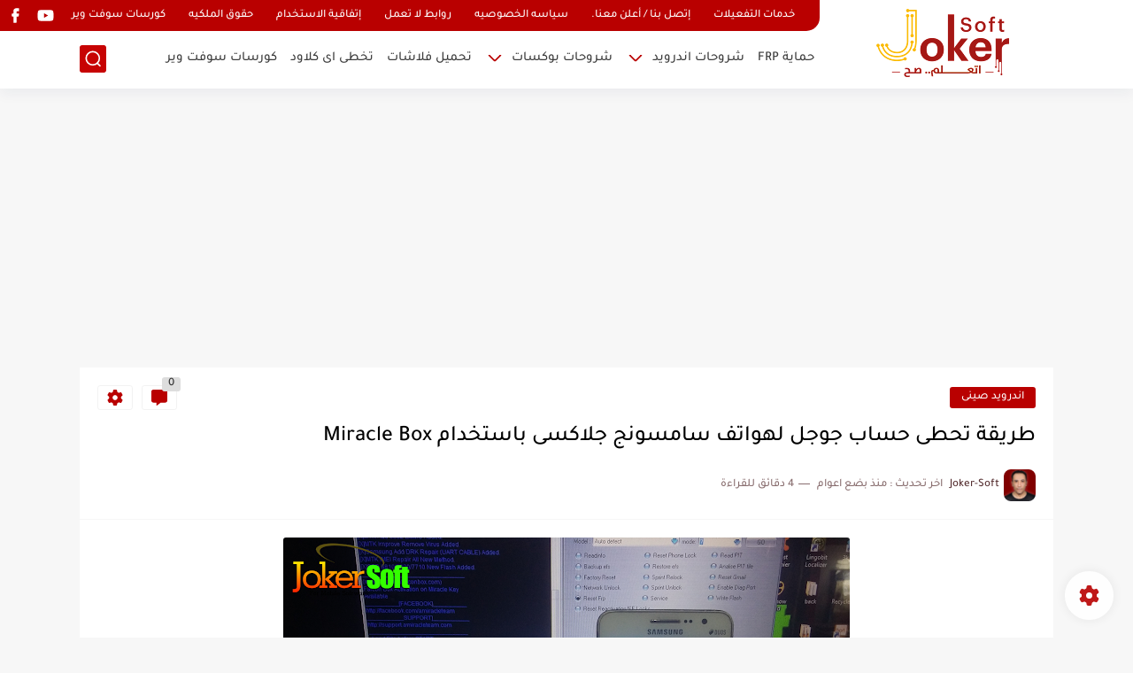

--- FILE ---
content_type: text/html; charset=utf-8
request_url: https://www.google.com/recaptcha/api2/aframe
body_size: 268
content:
<!DOCTYPE HTML><html><head><meta http-equiv="content-type" content="text/html; charset=UTF-8"></head><body><script nonce="5eYYJvix3Gur6hk2BI4ZtQ">/** Anti-fraud and anti-abuse applications only. See google.com/recaptcha */ try{var clients={'sodar':'https://pagead2.googlesyndication.com/pagead/sodar?'};window.addEventListener("message",function(a){try{if(a.source===window.parent){var b=JSON.parse(a.data);var c=clients[b['id']];if(c){var d=document.createElement('img');d.src=c+b['params']+'&rc='+(localStorage.getItem("rc::a")?sessionStorage.getItem("rc::b"):"");window.document.body.appendChild(d);sessionStorage.setItem("rc::e",parseInt(sessionStorage.getItem("rc::e")||0)+1);localStorage.setItem("rc::h",'1769735863936');}}}catch(b){}});window.parent.postMessage("_grecaptcha_ready", "*");}catch(b){}</script></body></html>

--- FILE ---
content_type: application/javascript; charset=utf-8
request_url: https://fundingchoicesmessages.google.com/f/AGSKWxVpoMG9RJsJwh12d1pN4bh7T1ZW9_RBtar04UlaYHhh1YZ9WcQn5b0IcJq-inL9AAsAP_yCv3yMVRy8RpVqTgGVyKrwjUtuyFzTZ_iPawSp_xEdFNBfgYsnnfyUqUWjpoG7vM7bMCcRPVAOjv3R865rzOv_HyUXRiDqVf0NRQI6EK1m2IziTI6NjvCN/__panel_ads./ad300s./adcreative./adchain./jsVideoPopAd.
body_size: -1286
content:
window['b73c0492-a173-41d2-923f-a2668fb003c7'] = true;